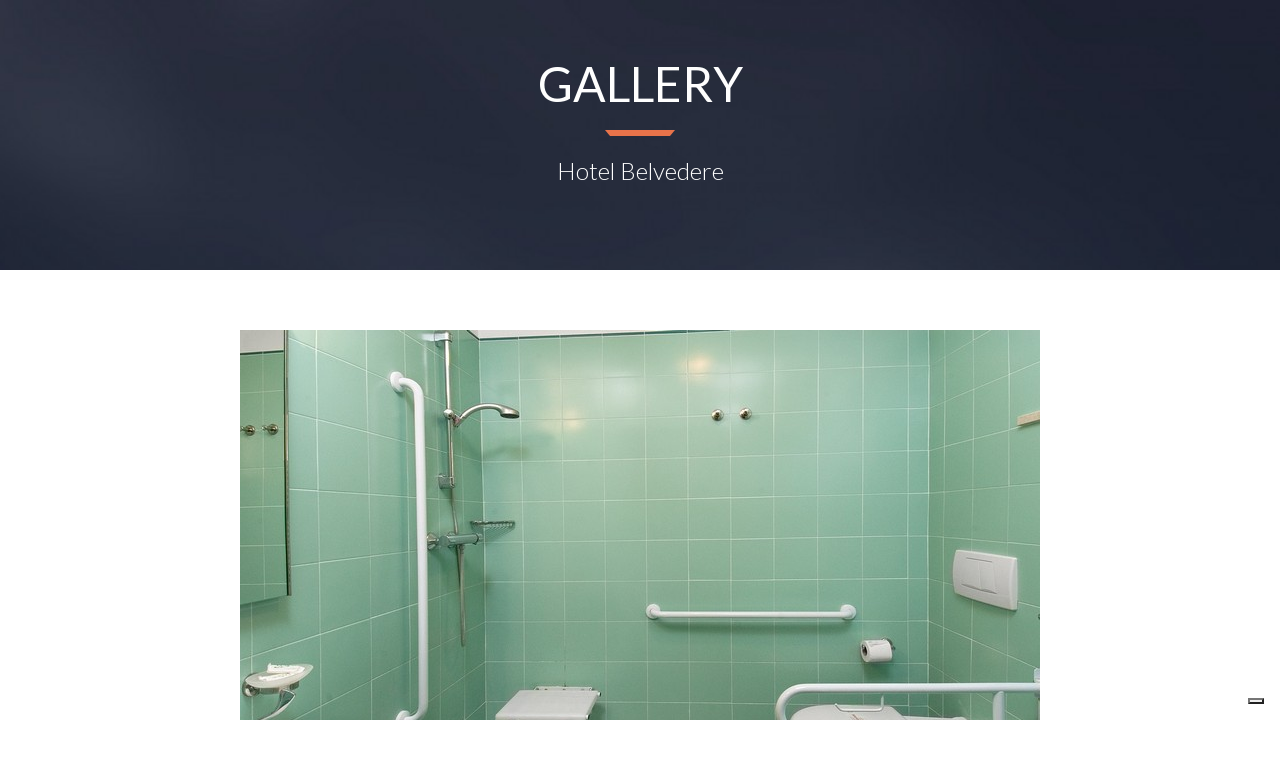

--- FILE ---
content_type: text/html; charset=UTF-8
request_url: https://www.hotelbelvederemisano.com/galleries/servizi-2/?lang=fr
body_size: 8393
content:

<!DOCTYPE html>
<html lang="fr-FR" prefix="og: http://ogp.me/ns#">
<head>
<meta charset="UTF-8" />
<meta name="viewport" content="width=device-width, initial-scale=1, maximum-scale=1" />
<title>Salle de bain - Hotel Belvedere</title>

<link rel="stylesheet" href="https://www.hotelbelvederemisano.com/wp-content/plugins/sitepress-multilingual-cms/res/css/language-selector.css?v=3.2" type="text/css" media="all" />
<link rel="icon" type="image/x-icon" href="https://www.hotelbelvederemisano.com/wp-content/uploads/2015/06/favicon.ico"><link rel="profile" href="https://gmpg.org/xfn/11" />
<link rel="pingback" href="https://www.hotelbelvederemisano.com/xmlrpc.php" />
<!--IUB-COOKIE-SKIP-START--><script type="text/javascript">
var _iub = _iub || [];
_iub.csConfiguration = {"invalidateConsentWithoutLog":true,"consentOnContinuedBrowsing":false,"whitelabel":false,"lang":"fr","floatingPreferencesButtonDisplay":"bottom-right","siteId":1217220,"cookiePolicyId":11057547, "banner":{ "acceptButtonDisplay":true,"customizeButtonDisplay":true,"explicitWithdrawal":true,"position":"float-top-center","rejectButtonDisplay":true }};
</script>
<script type="text/javascript" src="//cdn.iubenda.com/cs/iubenda_cs.js" charset="UTF-8" async></script>

			<script>
				var iCallback = function() {};
				var _iub = _iub || {};

				if ( typeof _iub.csConfiguration != 'undefined' ) {
					if ( 'callback' in _iub.csConfiguration ) {
						if ( 'onConsentGiven' in _iub.csConfiguration.callback )
							iCallback = _iub.csConfiguration.callback.onConsentGiven;

						_iub.csConfiguration.callback.onConsentGiven = function() {
							iCallback();

							/* separator */
							jQuery('noscript._no_script_iub').each(function (a, b) { var el = jQuery(b); el.after(el.html()); });
						}
					}
				}
			</script><!--IUB-COOKIE-SKIP-END--><title>Salle de bain - Hotel Belvedere</title>

<link rel="stylesheet" href="https://www.hotelbelvederemisano.com/wp-content/plugins/sitepress-multilingual-cms/res/css/language-selector.css?v=3.2" type="text/css" media="all" />

<!-- This site is optimized with the Yoast SEO plugin v7.5.1 - https://yoast.com/wordpress/plugins/seo/ -->
<link rel="canonical" href="https://www.hotelbelvederemisano.com/galleries/servizi-2/?lang=fr" />
<meta property="og:locale" content="fr_FR" />
<meta property="og:type" content="article" />
<meta property="og:title" content="Salle de bain - Hotel Belvedere" />
<meta property="og:url" content="https://www.hotelbelvederemisano.com/galleries/servizi-2/?lang=fr" />
<meta property="og:site_name" content="Hotel Belvedere" />
<!-- / Yoast SEO plugin. -->

<link rel='dns-prefetch' href='//ajax.googleapis.com' />
<link rel='dns-prefetch' href='//platform.twitter.com' />
<link rel='dns-prefetch' href='//s.w.org' />
<link rel="alternate" type="application/rss+xml" title="Hotel Belvedere &raquo; Feed" href="https://www.hotelbelvederemisano.com/feed/?lang=fr" />
<link rel="alternate" type="application/rss+xml" title="Hotel Belvedere &raquo; Comments Feed" href="https://www.hotelbelvederemisano.com/comments/feed/?lang=fr" />
		<script type="text/javascript">
			window._wpemojiSettings = {"baseUrl":"https:\/\/s.w.org\/images\/core\/emoji\/11\/72x72\/","ext":".png","svgUrl":"https:\/\/s.w.org\/images\/core\/emoji\/11\/svg\/","svgExt":".svg","source":{"concatemoji":"https:\/\/www.hotelbelvederemisano.com\/wp-includes\/js\/wp-emoji-release.min.js?ver=4.9.26"}};
			!function(e,a,t){var n,r,o,i=a.createElement("canvas"),p=i.getContext&&i.getContext("2d");function s(e,t){var a=String.fromCharCode;p.clearRect(0,0,i.width,i.height),p.fillText(a.apply(this,e),0,0);e=i.toDataURL();return p.clearRect(0,0,i.width,i.height),p.fillText(a.apply(this,t),0,0),e===i.toDataURL()}function c(e){var t=a.createElement("script");t.src=e,t.defer=t.type="text/javascript",a.getElementsByTagName("head")[0].appendChild(t)}for(o=Array("flag","emoji"),t.supports={everything:!0,everythingExceptFlag:!0},r=0;r<o.length;r++)t.supports[o[r]]=function(e){if(!p||!p.fillText)return!1;switch(p.textBaseline="top",p.font="600 32px Arial",e){case"flag":return s([55356,56826,55356,56819],[55356,56826,8203,55356,56819])?!1:!s([55356,57332,56128,56423,56128,56418,56128,56421,56128,56430,56128,56423,56128,56447],[55356,57332,8203,56128,56423,8203,56128,56418,8203,56128,56421,8203,56128,56430,8203,56128,56423,8203,56128,56447]);case"emoji":return!s([55358,56760,9792,65039],[55358,56760,8203,9792,65039])}return!1}(o[r]),t.supports.everything=t.supports.everything&&t.supports[o[r]],"flag"!==o[r]&&(t.supports.everythingExceptFlag=t.supports.everythingExceptFlag&&t.supports[o[r]]);t.supports.everythingExceptFlag=t.supports.everythingExceptFlag&&!t.supports.flag,t.DOMReady=!1,t.readyCallback=function(){t.DOMReady=!0},t.supports.everything||(n=function(){t.readyCallback()},a.addEventListener?(a.addEventListener("DOMContentLoaded",n,!1),e.addEventListener("load",n,!1)):(e.attachEvent("onload",n),a.attachEvent("onreadystatechange",function(){"complete"===a.readyState&&t.readyCallback()})),(n=t.source||{}).concatemoji?c(n.concatemoji):n.wpemoji&&n.twemoji&&(c(n.twemoji),c(n.wpemoji)))}(window,document,window._wpemojiSettings);
		</script>
		<style type="text/css">
img.wp-smiley,
img.emoji {
	display: inline !important;
	border: none !important;
	box-shadow: none !important;
	height: 1em !important;
	width: 1em !important;
	margin: 0 .07em !important;
	vertical-align: -0.1em !important;
	background: none !important;
	padding: 0 !important;
}
</style>
<link rel='stylesheet' id='validate-engine-css-css'  href='https://www.hotelbelvederemisano.com/wp-content/plugins/wysija-newsletters/css/validationEngine.jquery.css?ver=2.8.2' type='text/css' media='all' />
<link rel='stylesheet' id='language-selector-css'  href='https://www.hotelbelvederemisano.com/wp-content/plugins/sitepress-multilingual-cms/res/css/language-selector-click.css?ver=4.9.26' type='text/css' media='all' />
<link rel='stylesheet' id='ditty-news-ticker-font-css'  href='https://www.hotelbelvederemisano.com/wp-content/plugins/ditty-news-ticker/legacy/static/libs/fontastic/styles.css?ver=2.2.1' type='text/css' media='all' />
<link rel='stylesheet' id='ditty-news-ticker-css'  href='https://www.hotelbelvederemisano.com/wp-content/plugins/ditty-news-ticker/legacy/static/css/style.css?ver=1552989340' type='text/css' media='all' />
<link rel='stylesheet' id='fc_common_style-css'  href='https://www.hotelbelvederemisano.com/wp-content/plugins/formcraft/css/common.css?ver=2.6' type='text/css' media='all' />
<link rel='stylesheet' id='main_style_fc-css'  href='https://www.hotelbelvederemisano.com/wp-content/plugins/formcraft/css/editor_form.css?ver=2.6' type='text/css' media='all' />
<link rel='stylesheet' id='fc-fontello-css'  href='https://www.hotelbelvederemisano.com/wp-content/plugins/formcraft/css/fontello/css/formcraft.css?ver=2.6' type='text/css' media='all' />
<link rel='stylesheet' id='mtphr-galleries-font-css'  href='https://www.hotelbelvederemisano.com/wp-content/plugins/mtphr-galleries/assets/fontastic/styles.css?ver=1527264141' type='text/css' media='all' />
<link rel='stylesheet' id='mtphr-galleries-css'  href='https://www.hotelbelvederemisano.com/wp-content/plugins/mtphr-galleries/assets/css/style.css?ver=1527264141' type='text/css' media='all' />
<link rel='stylesheet' id='mediaelement-css'  href='https://www.hotelbelvederemisano.com/wp-includes/js/mediaelement/mediaelementplayer-legacy.min.css?ver=4.2.6-78496d1' type='text/css' media='all' />
<link rel='stylesheet' id='wp-mediaelement-css'  href='https://www.hotelbelvederemisano.com/wp-includes/js/mediaelement/wp-mediaelement.min.css?ver=4.9.26' type='text/css' media='all' />
<link rel='stylesheet' id='mtphr-icons-font-css'  href='https://www.hotelbelvederemisano.com/wp-content/plugins/mtphr-icons/fontastic/styles.css?ver=1' type='text/css' media='all' />
<link rel='stylesheet' id='mtphr-members-css'  href='https://www.hotelbelvederemisano.com/wp-content/plugins/mtphr-members/assets/css/style.css?ver=1.1.9' type='text/css' media='all' />
<link rel='stylesheet' id='mtphr-tabs-css'  href='https://www.hotelbelvederemisano.com/wp-content/plugins/mtphr-shortcodes/assets/mtphr-tabs/mtphr-tabs.css?ver=1527264155' type='text/css' media='all' />
<link rel='stylesheet' id='mtphr-shortcodes-font-css'  href='https://www.hotelbelvederemisano.com/wp-content/plugins/mtphr-shortcodes/assets/fontastic/styles.css?ver=1527264155' type='text/css' media='all' />
<link rel='stylesheet' id='mtphr-shortcodes-fontawesome-css'  href='https://www.hotelbelvederemisano.com/wp-content/plugins/mtphr-shortcodes/assets/font-awesome/css/font-awesome.min.css?ver=4.7.0' type='text/css' media='all' />
<link rel='stylesheet' id='mtphr-shortcodes-css'  href='https://www.hotelbelvederemisano.com/wp-content/plugins/mtphr-shortcodes/assets/css/style.css?ver=1527264155' type='text/css' media='all' />
<link rel='stylesheet' id='mtphr-widgets-font-css'  href='https://www.hotelbelvederemisano.com/wp-content/plugins/mtphr-widgets/assets/fontastic/styles.css?ver=1527264168' type='text/css' media='all' />
<link rel='stylesheet' id='mtphr-widgets-css'  href='https://www.hotelbelvederemisano.com/wp-content/plugins/mtphr-widgets/assets/css/style.css?ver=1527264168' type='text/css' media='all' />
<link rel='stylesheet' id='bootstrap-css'  href='https://www.hotelbelvederemisano.com/wp-content/themes/digitalscience-apex/assets/bootstrap/css/bootstrap.min.css?ver=1.1.38' type='text/css' media='all' />
<link rel='stylesheet' id='apex-font-css'  href='https://www.hotelbelvederemisano.com/wp-content/themes/digitalscience-apex/assets/fontastic/styles.css?ver=1.1.38' type='text/css' media='all' />
<link rel='stylesheet' id='animate-css'  href='https://www.hotelbelvederemisano.com/wp-content/themes/digitalscience-apex/assets/css/animate.min.css?ver=1.1.38' type='text/css' media='all' />
<link rel='stylesheet' id='apex-css'  href='https://www.hotelbelvederemisano.com/wp-content/themes/digitalscience-apex/assets/css/style.css?ver=1527264034' type='text/css' media='all' />
<link rel='stylesheet' id='apex-color-css'  href='https://www.hotelbelvederemisano.com/wp-content/themes/digitalscience-apex/assets/css/colors/e9744b.css?ver=1.1.38' type='text/css' media='all' />
<link rel='stylesheet' id='ditty-image-ticker-css'  href='https://www.hotelbelvederemisano.com/wp-content/plugins/ditty-image-ticker/assets/css/style.css?ver=2.1.0' type='text/css' media='all' />
<link rel='stylesheet' id='ditty-posts-ticker-css'  href='https://www.hotelbelvederemisano.com/wp-content/plugins/ditty-posts-ticker/assets/css/style.css?ver=2.1.0' type='text/css' media='all' />
<link rel='stylesheet' id='ditty-twitter-ticker-css'  href='https://www.hotelbelvederemisano.com/wp-content/plugins/ditty-twitter-ticker/assets/css/style.css?ver=2.1.0' type='text/css' media='all' />
<script>if (document.location.protocol != "https:") {document.location = document.URL.replace(/^http:/i, "https:");}</script><script type='text/javascript' src='https://www.hotelbelvederemisano.com/wp-includes/js/jquery/jquery.js?ver=1.12.4'></script>
<script type='text/javascript' src='https://www.hotelbelvederemisano.com/wp-includes/js/jquery/jquery-migrate.min.js?ver=1.4.1'></script>
<script type='text/javascript'>
var mejsL10n = {"language":"fr","strings":{"mejs.install-flash":"You are using a browser that does not have Flash player enabled or installed. Please turn on your Flash player plugin or download the latest version from https:\/\/get.adobe.com\/flashplayer\/","mejs.fullscreen-off":"Turn off Fullscreen","mejs.fullscreen-on":"Go Fullscreen","mejs.download-video":"Download Video","mejs.fullscreen":"Fullscreen","mejs.time-jump-forward":["Jump forward 1 second","Jump forward %1 seconds"],"mejs.loop":"Toggle Loop","mejs.play":"Play","mejs.pause":"Pause","mejs.close":"Close","mejs.time-slider":"Time Slider","mejs.time-help-text":"Use Left\/Right Arrow keys to advance one second, Up\/Down arrows to advance ten seconds.","mejs.time-skip-back":["Skip back 1 second","Skip back %1 seconds"],"mejs.captions-subtitles":"Captions\/Subtitles","mejs.captions-chapters":"Chapters","mejs.none":"None","mejs.mute-toggle":"Mute Toggle","mejs.volume-help-text":"Use Up\/Down Arrow keys to increase or decrease volume.","mejs.unmute":"Unmute","mejs.mute":"Mute","mejs.volume-slider":"Volume Slider","mejs.video-player":"Video Player","mejs.audio-player":"Audio Player","mejs.ad-skip":"Skip ad","mejs.ad-skip-info":["Skip in 1 second","Skip in %1 seconds"],"mejs.source-chooser":"Source Chooser","mejs.stop":"Stop","mejs.speed-rate":"Speed Rate","mejs.live-broadcast":"Live Broadcast","mejs.afrikaans":"Afrikaans","mejs.albanian":"Albanian","mejs.arabic":"Arabic","mejs.belarusian":"Belarusian","mejs.bulgarian":"Bulgarian","mejs.catalan":"Catalan","mejs.chinese":"Chinese","mejs.chinese-simplified":"Chinese (Simplified)","mejs.chinese-traditional":"Chinese (Traditional)","mejs.croatian":"Croatian","mejs.czech":"Czech","mejs.danish":"Danish","mejs.dutch":"Dutch","mejs.english":"English","mejs.estonian":"Estonian","mejs.filipino":"Filipino","mejs.finnish":"Finnish","mejs.french":"French","mejs.galician":"Galician","mejs.german":"German","mejs.greek":"Greek","mejs.haitian-creole":"Haitian Creole","mejs.hebrew":"Hebrew","mejs.hindi":"Hindi","mejs.hungarian":"Hungarian","mejs.icelandic":"Icelandic","mejs.indonesian":"Indonesian","mejs.irish":"Irish","mejs.italian":"Italian","mejs.japanese":"Japanese","mejs.korean":"Korean","mejs.latvian":"Latvian","mejs.lithuanian":"Lithuanian","mejs.macedonian":"Macedonian","mejs.malay":"Malay","mejs.maltese":"Maltese","mejs.norwegian":"Norwegian","mejs.persian":"Persian","mejs.polish":"Polish","mejs.portuguese":"Portuguese","mejs.romanian":"Romanian","mejs.russian":"Russian","mejs.serbian":"Serbian","mejs.slovak":"Slovak","mejs.slovenian":"Slovenian","mejs.spanish":"Spanish","mejs.swahili":"Swahili","mejs.swedish":"Swedish","mejs.tagalog":"Tagalog","mejs.thai":"Thai","mejs.turkish":"Turkish","mejs.ukrainian":"Ukrainian","mejs.vietnamese":"Vietnamese","mejs.welsh":"Welsh","mejs.yiddish":"Yiddish"}};
</script>
<script type='text/javascript' src='https://www.hotelbelvederemisano.com/wp-includes/js/mediaelement/mediaelement-and-player.min.js?ver=4.2.6-78496d1'></script>
<script type='text/javascript' src='https://www.hotelbelvederemisano.com/wp-includes/js/mediaelement/mediaelement-migrate.min.js?ver=4.9.26'></script>
<script type='text/javascript'>
/* <![CDATA[ */
var _wpmejsSettings = {"pluginPath":"\/wp-includes\/js\/mediaelement\/","classPrefix":"mejs-","stretching":"responsive"};
/* ]]> */
</script>
<script type='text/javascript' src='https://www.hotelbelvederemisano.com/wp-content/themes/digitalscience-apex/assets/js/modernizr-2.6.2.min.js?ver=1.1.38'></script>
<script type='text/javascript' src='//ajax.googleapis.com/ajax/libs/webfont/1/webfont.js?ver=1.1.38'></script>
<link rel='https://api.w.org/' href='https://www.hotelbelvederemisano.com/wp-json?lang=fr/' />
<link rel="EditURI" type="application/rsd+xml" title="RSD" href="https://www.hotelbelvederemisano.com/xmlrpc.php?rsd" />
<link rel="wlwmanifest" type="application/wlwmanifest+xml" href="https://www.hotelbelvederemisano.com/wp-includes/wlwmanifest.xml" /> 
<meta name="generator" content="WordPress 4.9.26" />
<link rel='shortlink' href='https://www.hotelbelvederemisano.com/?p=2085&#038;lang=fr' />
<link rel="alternate" type="application/json+oembed" href="https://www.hotelbelvederemisano.com/wp-json?lang=fr%2Foembed%2F1.0%2Fembed&#038;url=https%3A%2F%2Fwww.hotelbelvederemisano.com%2Fgalleries%2Fservizi-2%2F%3Flang%3Dfr" />
<link rel="alternate" type="text/xml+oembed" href="https://www.hotelbelvederemisano.com/wp-json?lang=fr%2Foembed%2F1.0%2Fembed&#038;url=https%3A%2F%2Fwww.hotelbelvederemisano.com%2Fgalleries%2Fservizi-2%2F%3Flang%3Dfr&#038;format=xml" />
	<script type="text/javascript">
	var ajaxurl = 'https://www.hotelbelvederemisano.com/wp-admin/admin-ajax.php';
	</script>
	<meta name="generator" content="WPML ver:3.2 stt:1,4,3,27;" />
<link rel="alternate" hreflang="it-IT" href="https://www.hotelbelvederemisano.com/galleries/servizi-2" />
<link rel="alternate" hreflang="en-US" href="https://www.hotelbelvederemisano.com/galleries/servizi-2/?lang=en" />
<link rel="alternate" hreflang="de-DE" href="https://www.hotelbelvederemisano.com/galleries/servizi-2/?lang=de" />
<link rel="alternate" hreflang="fr-FR" href="https://www.hotelbelvederemisano.com/galleries/servizi-2/?lang=fr" />
<style id="apex-section-styles">#apex-mtphr_gallery-2085-header{background-image:url(https://www.hotelbelvederemisano.com/wp-content/uploads/2014/08/placeholder_background_parallax-1400x630.jpg);}</style><style id="apex-custom-styles">.apex-format-post .entry-meta, .mtphr-post-post-slider-block .entry-meta, .mtphr-post-post-block .entry-meta, .entry-post-data td.entry-icon, .av-social-share, .mtphr-post-post-slider-block .entry-featured-data, .entry-meta > span, .entry-meta > span:last-child { display: none; } /*widget tripadvisor*/ #CDSWIDSSP { width: 370px !important; }/*end*/ ul { margin: 0 0 1em 0; padding: 0 0 0 1em; list-style: none; } .custli { padding-left: 1.2em; } .custli:before { content: '\e03d'; font-family: metaphor-shortcodes; display: inline-block; width: 1.2em; margin-left: -1.2em; }</style>	<script type="text/javascript">
		var ajaxurl = 'https://www.hotelbelvederemisano.com/wp-admin/admin-ajax.php';
	</script>
			<style type="text/css" id="wp-custom-css">
			.entry-icon-date 
{
	display: none;
}
.entry-icon-icon
{
	display: none;
}		</style>
	</head>

<body data-rsssl=1 class="mtphr_gallery-template-default single single-mtphr_gallery postid-2085 apex-autohide-nav">

	
<div id="apex-mtphr_gallery-2085-header" class="apex-header apex-section apex-style-dark" data-mtphr-parallax-speed="6">
    	
	<!-- Background pattern overlay -->
  <div class="apex-section-overlay"></div>

  <div class="apex-section-inner">
    <div class="container">

    	<div class="section-header wow fadeIn" data-wow-delay=".25"><h1 class="section-title">Gallery</h1><div class="section-header-sep"><span></span></div><h2 class="section-tagline">Hotel Belvedere</h2></div>      
      
    </div><!-- .container -->
  </div><!-- .apex-section-inner -->
</div><!-- .apex-section -->	
	
	<header id="site-navigation" class="apex-style-dark">
    <div id="site-navigation-contents">
      <div class="container">
	
				<a id="logo" href="https://www.hotelbelvederemisano.com?lang=fr" class="clearfix"><img src="https://www.hotelbelvederemisano.com/wp-content/uploads/2015/05/logo.png" width="352" height="153" alt="Hotel Belvedere" /></a>				
				<a id="mobile-menu-toggle" href="#"><i class="apex-icon-mobile-menu"></i></a>
	
				<nav class="apex-primary-menu-container"><ul id="menu-main-menu-francese" class="apex-primary-menu clearfix"><li id="menu-item-1097" class="menu-item menu-item-type-post_type menu-item-object-page menu-item-home menu-item-1097"><a href="https://www.hotelbelvederemisano.com/?lang=fr"><i class="apex-icon-link-1"></i>Home</a></li>
<li id="menu-item-1105" class="menu-item menu-item-type-post_type menu-item-object-page menu-item-1105"><a href="https://www.hotelbelvederemisano.com/about?lang=fr"><i class="apex-icon-gear-1"></i>Hotel&#038;Chambres</a></li>
<li id="menu-item-1881" class="menu-item menu-item-type-post_type menu-item-object-page menu-item-1881"><a href="https://www.hotelbelvederemisano.com/cucina?lang=fr"><i class="apex-icon-link-1"></i>Notre Cuisine</a></li>
<li id="menu-item-922" class="menu-item menu-item-type-post_type menu-item-object-page menu-item-922"><a href="https://www.hotelbelvederemisano.com/?lang=fr#apex-page-866"><i class="apex-icon-members"></i>Offres</a></li>
<li id="menu-item-925" class="menu-item menu-item-type-post_type menu-item-object-page menu-item-925"><a href="https://www.hotelbelvederemisano.com/?lang=fr#apex-page-878"><i class="apex-icon-polaroid-1"></i>Photogallery</a></li>
<li id="menu-item-1883" class="menu-item menu-item-type-taxonomy menu-item-object-category menu-item-1883"><a href="https://www.hotelbelvederemisano.com/category/evenements/?lang=fr"><i class="apex-icon-gear-1"></i>Événements</a></li>
<li id="menu-item-926" class="menu-item menu-item-type-post_type menu-item-object-page menu-item-926"><a href="https://www.hotelbelvederemisano.com/?lang=fr#apex-page-884"><i class="apex-icon-plane-2"></i>Contacts</a></li>
<li class="menu-item menu-item-language menu-item-language-current"><a href="#" onclick="return false"><img class="iclflag" src="https://www.hotelbelvederemisano.com/wp-content/plugins/sitepress-multilingual-cms/res/flags/fr.png" width="18" height="12" alt="fr" title="Français" />Français</a><ul class="sub-menu submenu-languages"><li class="menu-item menu-item-language"><a href="https://www.hotelbelvederemisano.com/galleries/servizi-2"><img class="iclflag" src="https://www.hotelbelvederemisano.com/wp-content/plugins/sitepress-multilingual-cms/res/flags/it.png" width="18" height="12" alt="it" title="Italiano" />Italiano</a></li><li class="menu-item menu-item-language"><a href="https://www.hotelbelvederemisano.com/galleries/servizi-2/?lang=en"><img class="iclflag" src="https://www.hotelbelvederemisano.com/wp-content/plugins/sitepress-multilingual-cms/res/flags/en.png" width="18" height="12" alt="en" title="English" />English</a></li><li class="menu-item menu-item-language"><a href="https://www.hotelbelvederemisano.com/galleries/servizi-2/?lang=de"><img class="iclflag" src="https://www.hotelbelvederemisano.com/wp-content/plugins/sitepress-multilingual-cms/res/flags/de.png" width="18" height="12" alt="de" title="Deutsch" />Deutsch</a></li></ul></li></ul></nav>	
			</div><!-- .container -->
    </div><!-- #site-navigation-contents -->
  </header><!-- #site-navigation -->
  
  <div id="wrapper">

		<div id="main" role="main">

<section id="apex-mtphr_gallery-2085" class="apex-section apex-section-mtphr_gallery apex-layout-sidebar-right apex-width-normal apex-style-light apex-mobile-sidebar-default" >
	
	<div class="apex-section-overlay"></div>
	
	<div class="apex-section-inner">
	
			
		<div class="container">
			
			
<div class="entry-featured"><div id="mtphr-gallery-2085" class="mtphr-gallery "><div class="mtphr-gallery-wrapper"><div class="mtphr-gallery-resource-container"><div id="mtphr-gallery-resource-0" class="mtphr-gallery-resource mtphr-gallery-resource-image" data-dimension-width="800" data-dimension-height="600"><img width="800" height="600" src="https://www.hotelbelvederemisano.com/wp-content/uploads/2015/05/HotelBelvedere2.jpg" class="attachment-apex-featured size-apex-featured" alt=""></div></div></div></div></div>
<div class="wow fadeIn row" data-wow-delay=".25">

<div class="col-sm-8 primary">			
						
				<article>
					<div class="entry-header">
			<h1 class="entry-title">Salle de bain</h1>
		<div class="entry-meta">
					</div>
</div>

<div class="entry-content clearfix">

	
</div><!-- .entry-content -->				</article>
			
						
						
			




</div><!-- .primary -->


<div class="col-sm-4 secondary widget-area" role="complementary">

	
</div></div>		
		</div>

	</div>
	
</section>

				
		</div><!-- #main -->
	
		<footer id="site-footer" class="apex-style-dark" role="contentinfo">
			<div class="container">
				<div class="row">
					<div id="apex-copyright" class="col-sm-6" role="complementary"><div class="wrapper clearfix"><p style="text-align: center">Hotel Belvedere di Anabasys sas di Razzano rossano &amp; c. &#8211; Via Litoranea Sud, 12 &#8211; 47843 Misano Adriatico (RN) Tel/Fax.0541 615536 &#8211; Cell.(+39)338.23.14.916- P.Iva 02085290415 &#8211; Num Rea RN-332205 &#8211; CIR 099005-AL-00019 &#8211; CIN  IT099005A18L88H7PX<br />
<a href="https://www.iubenda.com/privacy-policy/46945738" target="_blank" rel="noopener"> Privacy policy ita</a> &#8211; <a href="https://www.iubenda.com/privacy-policy/37330123" target="_blank" rel="noopener">Privacy Policy en</a> &#8211; <a href="https://www.iubenda.com/privacy-policy/14232185">Privacy Policy de</a> &#8211; <a href="https://www.iubenda.com/privacy-policy/11057547">Privacy Policy fr</a><br />
<a href="https://www.iubenda.com/privacy-policy/46945738/cookie-policy">Cookie Policy ita</a> &#8211; <a href="https://www.iubenda.com/privacy-policy/37330123/cookie-policy">Cookie Policy en</a> &#8211; <a href="https://www.iubenda.com/privacy-policy/14232185/cookie-policy">Cookie Policy de</a> &#8211; <a href="https://www.iubenda.com/privacy-policy/11057547/cookie-policy">Cookie Policy fr</a></p>
</div></div>				</div><!-- .row -->
				
			</div><!-- .container -->
		</footer><!-- #site-footer -->
		
	</div><!-- #wrapper -->
	
	<a id="apex-totop-float" href="#"><i class="apex-icon-arrow-up"></i></a>
	
<script type='text/javascript' src='https://www.hotelbelvederemisano.com/wp-content/plugins/sitepress-multilingual-cms/res/js/language-selector.js?ver=3.2'></script>
<script type='text/javascript' src='https://www.hotelbelvederemisano.com/wp-content/plugins/ditty-news-ticker/legacy/static/js/jquery.touchSwipe.min.js?ver=2.2.1'></script>
<script type='text/javascript' src='https://www.hotelbelvederemisano.com/wp-content/plugins/ditty-news-ticker/legacy/static/js/jquery.easing.js?ver=1.4.1'></script>
<script type='text/javascript' src='https://www.hotelbelvederemisano.com/wp-content/plugins/ditty-news-ticker/legacy/static/js/imagesloaded.pkgd.min.js?ver=4.1.0'></script>
<script type='text/javascript'>
/* <![CDATA[ */
var mtphr_dnt_vars = {"is_rtl":""};
/* ]]> */
</script>
<script type='text/javascript' src='https://www.hotelbelvederemisano.com/wp-content/plugins/ditty-news-ticker/legacy/static/js/ditty-news-ticker.min.js?ver=1552989341'></script>
<script type='text/javascript' src='https://www.hotelbelvederemisano.com/wp-includes/js/mediaelement/wp-mediaelement.min.js?ver=4.9.26'></script>
<script type='text/javascript' src='https://www.hotelbelvederemisano.com/wp-content/plugins/mtphr-galleries/assets/js/mtphr-gallery-slider.js?ver=1527264141'></script>
<script type='text/javascript'>
/* <![CDATA[ */
var mtphr_galleries_vars = {"security":"1992fd539c"};
/* ]]> */
</script>
<script type='text/javascript' src='https://www.hotelbelvederemisano.com/wp-content/plugins/mtphr-galleries/assets/js/script.js?ver=1527264141'></script>
<script type='text/javascript' src='https://www.hotelbelvederemisano.com/wp-content/plugins/mtphr-galleries/assets/js/respond.min.js?ver=1.1.0'></script>
<script type='text/javascript' src='https://www.hotelbelvederemisano.com/wp-content/plugins/mtphr-widgets/assets/js/script.js?ver=1527264168'></script>
<script type='text/javascript' src='https://www.hotelbelvederemisano.com/wp-content/themes/digitalscience-apex/assets/bootstrap/js/bootstrap.min.js?ver=1.1.38'></script>
<script type='text/javascript' src='https://www.hotelbelvederemisano.com/wp-content/themes/digitalscience-apex/assets/js/wow.min.js?ver=1.1.38'></script>
<script type='text/javascript' src='https://www.hotelbelvederemisano.com/wp-content/themes/digitalscience-apex/assets/mtphr-parallax/mtphr-parallax.js?ver=1.1.38'></script>
<script type='text/javascript' src='https://www.hotelbelvederemisano.com/wp-content/themes/digitalscience-apex/assets/js/jquery.fitvids.min.js?ver=1.1.38'></script>
<script type='text/javascript' src='https://www.hotelbelvederemisano.com/wp-content/themes/digitalscience-apex/assets/js/imagesloaded.pkgd.min.js?ver=1.1.38'></script>
<script type='text/javascript' src='https://www.hotelbelvederemisano.com/wp-content/themes/digitalscience-apex/assets/js/isotope.pkgd.min.js?ver=1.1.38'></script>
<script type='text/javascript'>
/* <![CDATA[ */
var apex_vars = {"security":"89f82674a7","home_url":"https:\/\/www.hotelbelvederemisano.com?lang=fr","page_title":"Salle de bain","menu_scroll":"1","hide_nav":"1","is_rtl":""};
/* ]]> */
</script>
<script type='text/javascript' src='https://www.hotelbelvederemisano.com/wp-content/themes/digitalscience-apex/assets/js/script.js?ver=1527264034'></script>
<script type='text/javascript' src='//platform.twitter.com/widgets.js?ver=2.1.0'></script>
<script type='text/javascript' src='https://www.hotelbelvederemisano.com/wp-includes/js/wp-embed.min.js?ver=4.9.26'></script>
<script type='text/javascript'>
/* <![CDATA[ */
var icl_vars = {"current_language":"fr","icl_home":"https:\/\/www.hotelbelvederemisano.com?lang=fr"};
/* ]]> */
</script>
<script type='text/javascript' src='https://www.hotelbelvederemisano.com/wp-content/plugins/sitepress-multilingual-cms/res/js/sitepress.js?ver=4.9.26'></script>
<script>if (document.location.protocol != "https:") {document.location = document.URL.replace(/^http:/i, "https:");}</script><script>if (document.location.protocol != "https:") {document.location = document.URL.replace(/^http:/i, "https:");}</script><script>if (document.location.protocol != "https:") {document.location = document.URL.replace(/^http:/i, "https:");}</script>		<script>
			jQuery( window ).load( function() {
				
							
									jQuery( '#mtphr-gallery-2085' ).mtphr_gallery_slider({
						rotate_type 	: 'fade',
						auto_rotate 	: 0,
						delay 				: 7,
						rotate_pause 	: 0,
						rotate_speed 	: 5,
						rotate_ease 	: 'linear',
						nav_reverse 	: 0					});
				 
						
			});	
		</script>
			<script type="text/javascript">
		
		jQuery( document ).ready( function($) {
			(function() {
		    "use strict";
				var wow = new WOW({
					offset: 150,
					mobile: false
				});
				wow.init();		
				$('html.no-touch *[data-mtphr-parallax-speed]').mtphr_parallax();
				//$('.mtphr-gallery').mtphr_gallery();
				$('article').fitVids();
			}());
		});
		
		jQuery( window ).load( function() {
			(function() {
		    "use strict"; 
			  	
			}());
		});
		
	</script>
	
<script>
$(document).ready(function(){
    // Hide element with data-filter="*"
    $('[data-filter="*"]').hide();
});
</script>
</body>
</html>

--- FILE ---
content_type: text/css
request_url: https://www.hotelbelvederemisano.com/wp-content/plugins/sitepress-multilingual-cms/res/css/language-selector.css?v=3.2
body_size: 2111
content:
/* line 1, ../scss/language-selector.scss */
#lang_sel {
  height: 32px;
  position: relative;
  font-family: verdana, arial, sans-serif;
  display: inline-block;
}

/* hack to correct IE5.5 faulty box model */
/* line 10, ../scss/language-selector.scss */
* html #lang_sel {
  width: 12em;
}

/* remove all the bullets, borders and padding from the default list styling */
/* line 17, ../scss/language-selector.scss */
#lang_sel ul {
  padding: 0 !important;
  margin: 0 !important;
  list-style-type: none !important;
}
/* line 22, ../scss/language-selector.scss */
#lang_sel li {
  padding: 0 !important;
  margin: 0 !important;
  list-style-type: none !important;
}
/* line 26, ../scss/language-selector.scss */
#lang_sel li:before {
  content: '' !important;
}
/* line 30, ../scss/language-selector.scss */
#lang_sel ul ul {
  width: 149px;
}
/* line 33, ../scss/language-selector.scss */
#lang_sel li {
  float: left;
  width: 149px;
  position: relative;
}
/* line 38, ../scss/language-selector.scss */
#lang_sel a {
  display: block;
  font-size: 11px;
  text-decoration: none !important;
  color: #444444;
  border: 1px solid #cdcdcd;
  background: #fff;
  padding-left: 10px;
  line-height: 24px;
}
/* line 47, ../scss/language-selector.scss */
#lang_sel a:visited {
  display: block;
  font-size: 11px;
  text-decoration: none !important;
  color: #444444;
  border: 1px solid #cdcdcd;
  background: #fff;
  padding-left: 10px;
  line-height: 24px;
}

/* float the list to make it horizontal and a relative positon so that you can control the dropdown menu positon */
/* style the links for the top level */
/* a hack so that IE5.5 faulty box model is corrected */
/* line 66, ../scss/language-selector.scss */
* html #lang_sel a {
  width: 149px;
}
/* line 68, ../scss/language-selector.scss */
* html #lang_sel a:visited {
  width: 149px;
}

/* hide the sub levels and give them a positon absolute so that they take up no room */
/* line 75, ../scss/language-selector.scss */
#lang_sel ul ul {
  visibility: hidden;
  position: absolute;
  height: 0;
  top: 25px;
  left: 0;
  width: 149px;
  border-top: 1px solid #cdcdcd;
}

/* another hack for IE5.5 */
/* line 87, ../scss/language-selector.scss */
* html #lang_sel ul ul {
  top: 18px;
}

/* style the table so that it takes no ppart in the layout - required for IE to work */
/* line 94, ../scss/language-selector.scss */
#lang_sel table {
  position: absolute;
  top: 0;
  left: 0;
  border-collapse: collapse;
}
/* line 100, ../scss/language-selector.scss */
#lang_sel ul ul a {
  background: #ffffff;
  color: #444444;
  height: auto;
  line-height: 1em;
  padding: 5px 10px;
  border-width: 0 1px 1px 1px;
}
/* line 107, ../scss/language-selector.scss */
#lang_sel ul ul a:visited {
  background: #ffffff;
  color: #444444;
  height: auto;
  line-height: 1em;
  padding: 5px 10px;
  border-width: 0 1px 1px 1px;
}

/* style the second level links */
/* yet another hack for IE5.5 */
/* line 122, ../scss/language-selector.scss */
* html #lang_sel ul ul a {
  width: 150px;
}
/* line 124, ../scss/language-selector.scss */
* html #lang_sel ul ul a:visited {
  width: 150px;
}

/* style the top level hover */
/* line 132, ../scss/language-selector.scss */
#lang_sel a:hover, #lang_sel ul ul a:hover, #lang_sel :hover > a, #lang_sel ul ul :hover > a {
  color: #000;
  background: #eee;
}
/* line 136, ../scss/language-selector.scss */
#lang_sel a.lang_sel_sel {
  background: url(../img/nav-arrow-down.png) #fff right no-repeat;
  color: #444;
}
/* line 139, ../scss/language-selector.scss */
#lang_sel a.lang_sel_sel:hover {
  text-decoration: none;
  color: #000;
}
/* line 145, ../scss/language-selector.scss */
#lang_sel ul li:hover ul, #lang_sel ul a:hover ul {
  visibility: visible;
}
/* line 149, ../scss/language-selector.scss */
#lang_sel img.iclflag {
  width: 18px;
  height: 12px;
  position: relative;
  top: 1px;
}

/* make the second level visible when hover on first level list OR link */
/* line 159, ../scss/language-selector.scss */
#lang_sel_footer {
  margin: 0;
  padding: 7px;
  text-align: center;
  font: 11px Verdana, sans-serif;
  min-height: 15px;
  clear: both;
  background-color: #fff;
  border: 1px solid #cdcdcd;
}
/* line 168, ../scss/language-selector.scss */
#lang_sel_footer ul {
  list-style: none;
  margin: 0;
  padding: 0;
}
/* line 172, ../scss/language-selector.scss */
#lang_sel_footer ul li {
  display: inline;
  margin: 0 1px 0 0;
  padding: 0;
  white-space: nowrap;
  line-height: 25px;
}
/* line 173, ../scss/language-selector.scss */
#lang_sel_footer ul li img {
  position: relative;
  top: 1px;
  width: 18px;
  height: 12px;
}
/* line 184, ../scss/language-selector.scss */
#lang_sel_footer ul li a {
  text-decoration: none;
  padding: 5px 10px;
}
/* line 187, ../scss/language-selector.scss */
#lang_sel_footer ul li a:visited {
  text-decoration: none;
  padding: 5px 10px;
}

/* line 197, ../scss/language-selector.scss */
#wpml_credit_footer {
  width: 100%;
  margin: 10px 0;
  padding: 0;
  text-align: center;
  font-size: 11px;
}

/* line 205, ../scss/language-selector.scss */
#lang_sel_list {
  height: 32px;
  position: relative;
  z-index: 99;
  font-family: verdana, arial, sans-serif;
}
/* line 210, ../scss/language-selector.scss */
#lang_sel_list.lang_sel_list_vertical {
  width: 149px;
}

/* hack to correct IE5.5 faulty box model */
/* line 217, ../scss/language-selector.scss */
* html #lang_sel_list {
  width: 12em;
}

/* remove all the bullets, borders and padding from the default list styling */
/* line 224, ../scss/language-selector.scss */
#lang_sel_list ul {
  padding: 0 !important;
  margin: 0 !important;
  list-style-type: none !important;
}
/* line 229, ../scss/language-selector.scss */
#lang_sel_list li {
  padding: 0 !important;
  margin: 0 !important;
  list-style-type: none !important;
}
/* line 233, ../scss/language-selector.scss */
#lang_sel_list li:before {
  content: '' !important;
}
/* line 237, ../scss/language-selector.scss */
#lang_sel_list ul.lang_sel_list_vertical {
  width: 149px;
}
/* line 240, ../scss/language-selector.scss */
#lang_sel_list li {
  float: left;
  position: relative;
}
/* line 244, ../scss/language-selector.scss */
#lang_sel_list.lang_sel_list_vertical li {
  width: 149px;
}
/* line 247, ../scss/language-selector.scss */
#lang_sel_list a {
  display: block;
  font-size: 11px;
  text-decoration: none !important;
  color: #444444;
  background: #fff;
  line-height: 18px;
  padding-left: 5px;
}
/* line 255, ../scss/language-selector.scss */
#lang_sel_list a:visited {
  display: block;
  font-size: 11px;
  text-decoration: none !important;
  color: #444444;
  background: #fff;
  line-height: 18px;
  padding-left: 5px;
}
/* line 265, ../scss/language-selector.scss */
#lang_sel_list.lang_sel_list_vertical a {
  border: 1px solid #cdcdcd;
  border-top-width: 0;
  padding-left: 10px;
}
/* line 269, ../scss/language-selector.scss */
#lang_sel_list.lang_sel_list_vertical a:visited {
  border: 1px solid #cdcdcd;
  border-top-width: 0;
  padding-left: 10px;
}

/* float the list to make it horizontal and a relative positon so that you can control the dropdown menu positon */
/* style the links for the top level */
/* a hack so that IE5.5 faulty box model is corrected */
/* line 283, ../scss/language-selector.scss */
* html #lang_sel_list a {
  width: 149px;
}
/* line 285, ../scss/language-selector.scss */
* html #lang_sel_list a:visited {
  width: 149px;
}

/* hide the sub levels and give them a positon absolute so that they take up no room */
/* line 292, ../scss/language-selector.scss */
#lang_sel_list.lang_sel_list_vertical ul {
  /*visibility:hidden;position:absolute;*/
  height: 0;
  top: 19px;
  left: 0;
  border-top: 1px solid #cdcdcd;
}

/* another hack for IE5.5 */
/* line 302, ../scss/language-selector.scss */
* html #lang_sel_list ul {
  top: 18px;
}

/* style the table so that it takes no ppart in the layout - required for IE to work */
/* line 309, ../scss/language-selector.scss */
#lang_sel_list table {
  position: absolute;
  top: 0;
  left: 0;
  border-collapse: collapse;
}
/* line 315, ../scss/language-selector.scss */
#lang_sel_list ul a {
  background: #ffffff;
  color: #444444;
  height: auto;
  line-height: 1em;
}

/* style the second level links */
/* line 325, ../scss/language-selector.scss */
#lang_sel_list_list ul a:visited {
  background: #ffffff;
  color: #444444;
  height: auto;
  line-height: 1em;
}

/* line 332, ../scss/language-selector.scss */
#lang_sel_list.lang_sel_list_vertical ul a, #lang_sel_list_list ul a:visited {
  padding: 3px 10px;
}

/* yet another hack for IE5.5 */
/* line 338, ../scss/language-selector.scss */
* html #lang_sel_list ul a {
  width: 150px;
}
/* line 340, ../scss/language-selector.scss */
* html #lang_sel_list ul a:visited {
  width: 150px;
}

/* line 346, ../scss/language-selector.scss */
#lang_sel_list a.lang_sel_sel {
  background-image: none;
  color: #444;
}
/* line 349, ../scss/language-selector.scss */
#lang_sel_list a.lang_sel_sel:hover {
  text-decoration: none;
  color: #000;
}
/* line 355, ../scss/language-selector.scss */
#lang_sel_list ul li:hover ul, #lang_sel_list ul a:hover ul {
  visibility: visible;
}
/* line 359, ../scss/language-selector.scss */
#lang_sel_list img.iclflag {
  width: 18px;
  height: 12px;
  position: relative;
  top: 1px;
}

/* make the second level visible when hover on first level list OR link */
/* line 369, ../scss/language-selector.scss */
#lang_sel.icl_rtl {
  text-align: right;
  direction: rtl;
}
/* line 372, ../scss/language-selector.scss */
#lang_sel.icl_rtl .lang_sel_sel {
  padding-right: 14px;
}

/* reset menu img definitions */
/* line 379, ../scss/language-selector.scss */
.menu-item-language img.iclflag {
  height: 12px !important;
  width: 18px !important;
  margin-bottom: 0 !important;
  margin-right: 4px;
}

/*# sourceMappingURL=language-selector.css.map */


--- FILE ---
content_type: text/css
request_url: https://www.hotelbelvederemisano.com/wp-content/plugins/sitepress-multilingual-cms/res/css/language-selector-click.css?ver=4.9.26
body_size: 1232
content:
/* line 1, ../scss/language-selector-click.scss */
#lang_sel_click {
  height: 32px;
  position: relative;
  z-index: 99;
  font-family: verdana, arial, sans-serif;
}

/* hack to correct IE5.5 faulty box model */
/* line 10, ../scss/language-selector-click.scss */
* html #lang_sel_click {
  width: 12em;
}

/* remove all the bullets, borders and padding from the default list styling */
/* line 16, ../scss/language-selector-click.scss */
#lang_sel_click ul, #lang_sel li {
  padding: 0 !important;
  margin: 0 !important;
  list-style-type: none !important;
}

/* line 23, ../scss/language-selector-click.scss */
#lang_sel_click li:before {
  content: '' !important;
}
/* line 26, ../scss/language-selector-click.scss */
#lang_sel_click ul ul {
  width: 149px;
}
/* line 29, ../scss/language-selector-click.scss */
#lang_sel_click li {
  float: left;
  width: 149px;
  position: relative;
}
/* line 34, ../scss/language-selector-click.scss */
#lang_sel_click a {
  display: block;
  font-size: 11px;
  text-decoration: none !important;
  color: #444444;
  border: 1px solid #cdcdcd;
  background: #fff;
  padding-left: 10px;
  line-height: 24px;
}
/* line 43, ../scss/language-selector-click.scss */
#lang_sel_click a:visited {
  display: block;
  font-size: 11px;
  text-decoration: none !important;
  color: #444444;
  border: 1px solid #cdcdcd;
  background: #fff;
  padding-left: 10px;
  line-height: 24px;
}

/* float the list to make it horizontal and a relative positon so that you can control the dropdown menu positon */
/* style the links for the top level */
/* a hack so that IE5.5 faulty box model is corrected */
/* line 62, ../scss/language-selector-click.scss */
* html #lang_sel_click a {
  width: 149px;
}
/* line 64, ../scss/language-selector-click.scss */
* html #lang_sel_click a:visited {
  width: 149px;
}

/* hide the sub levels and give them a positon absolute so that they take up no room */
/* line 71, ../scss/language-selector-click.scss */
#lang_sel_click ul ul {
  visibility: hidden;
  position: absolute;
  height: 0;
  top: 25px;
  left: 0;
  width: 149px;
  border-top: 1px solid #cdcdcd;
}

/* another hack for IE5.5 */
/* line 83, ../scss/language-selector-click.scss */
* html #lang_sel_click ul ul {
  top: 18px;
}

/* style the table so that it takes no ppart in the layout - required for IE to work */
/* line 90, ../scss/language-selector-click.scss */
#lang_sel_click table {
  position: absolute;
  top: 0;
  left: 0;
  border-collapse: collapse;
}
/* line 96, ../scss/language-selector-click.scss */
#lang_sel_click ul ul a {
  background: #ffffff;
  color: #444444;
  height: auto;
  line-height: 1em;
  padding: 5px 10px;
  border-width: 0 1px 1px 1px;
}
/* line 103, ../scss/language-selector-click.scss */
#lang_sel_click ul ul a:visited {
  background: #ffffff;
  color: #444444;
  height: auto;
  line-height: 1em;
  padding: 5px 10px;
  border-width: 0 1px 1px 1px;
}

/* style the second level links */
/* yet another hack for IE5.5 */
/* line 118, ../scss/language-selector-click.scss */
* html #lang_sel_click ul ul a {
  width: 150px;
}
/* line 120, ../scss/language-selector-click.scss */
* html #lang_sel_click ul ul a:visited {
  width: 150px;
}

/* style the top level hover */
/* line 128, ../scss/language-selector-click.scss */
#lang_sel_click a:hover, #lang_sel_click ul ul a:hover, #lang_sel_click :hover > a, #lang_sel_click ul ul :hover > a {
  color: #000;
  background: #eee;
}
/* line 132, ../scss/language-selector-click.scss */
#lang_sel_click a.lang_sel_sel {
  background: url(../img/nav-arrow-down.png) #fff right no-repeat;
  color: #444;
}
/* line 135, ../scss/language-selector-click.scss */
#lang_sel_click a.lang_sel_sel:hover {
  text-decoration: none;
  color: #000;
}
/* line 140, ../scss/language-selector-click.scss */
#lang_sel_click img.iclflag {
  width: 18px;
  height: 12px;
  position: relative;
  top: 1px;
}

/* make the second level visible when hover on first level list OR link */
/* #lang_sel_click ul li:hover ul, #lang_sel_click ul a:hover ul{visibility:visible; } */

/*# sourceMappingURL=language-selector-click.css.map */


--- FILE ---
content_type: text/css
request_url: https://www.hotelbelvederemisano.com/wp-content/plugins/mtphr-icons/fontastic/styles.css?ver=1
body_size: 580
content:
@charset "UTF-8";

@font-face {
  font-family: "mtphr-sample-icons";
  src:url("fonts/mtphr-sample-icons.eot");
  src:url("fonts/mtphr-sample-icons.eot?#iefix") format("embedded-opentype"),
    url("fonts/mtphr-sample-icons.woff") format("woff"),
    url("fonts/mtphr-sample-icons.ttf") format("truetype"),
    url("fonts/mtphr-sample-icons.svg#mtphr-sample-icons") format("svg");
  font-weight: normal;
  font-style: normal;

}

[data-icon]:before {
  font-family: "mtphr-sample-icons" !important;
  content: attr(data-icon);
  font-style: normal !important;
  font-weight: normal !important;
  font-variant: normal !important;
  text-transform: none !important;
  speak: none;
  line-height: 1;
  -webkit-font-smoothing: antialiased;
  -moz-osx-font-smoothing: grayscale;
}

[class^="apex-custom-"]:before,
[class*=" apex-custom-"]:before {
  font-family: "mtphr-sample-icons" !important;
  font-style: normal !important;
  font-weight: normal !important;
  font-variant: normal !important;
  text-transform: none !important;
  speak: none;
  line-height: 1;
  -webkit-font-smoothing: antialiased;
  -moz-osx-font-smoothing: grayscale;
}

.apex-custom-apple:before {
  content: "\e000";
}
.apex-custom-beer-glass:before {
  content: "\e001";
}
.apex-custom-birthsdaycake:before {
  content: "\e002";
}
.apex-custom-bottle-wine:before {
  content: "\e003";
}
.apex-custom-bread:before {
  content: "\e004";
}
.apex-custom-carton-milk:before {
  content: "\e005";
}
.apex-custom-cheese:before {
  content: "\e006";
}
.apex-custom-coffee-cup:before {
  content: "\e007";
}
.apex-custom-cup-1:before {
  content: "\e008";
}
.apex-custom-cup-2:before {
  content: "\e009";
}
.apex-custom-drink-glass:before {
  content: "\e00a";
}
.apex-custom-food:before {
  content: "\e00b";
}
.apex-custom-food-serving:before {
  content: "\e00c";
}
.apex-custom-fork-knife:before {
  content: "\e00d";
}
.apex-custom-glass-1:before {
  content: "\e00e";
}
.apex-custom-glass-2:before {
  content: "\e00f";
}
.apex-custom-glass-martini:before {
  content: "\e010";
}
.apex-custom-glass-wine:before {
  content: "\e011";
}
.apex-custom-grapes:before {
  content: "\e012";
}
.apex-custom-teapot:before {
  content: "\e013";
}


--- FILE ---
content_type: text/css
request_url: https://www.hotelbelvederemisano.com/wp-content/themes/digitalscience-apex/assets/css/colors/e9744b.css?ver=1.1.38
body_size: 1471
content:
.entry-content a {
	color: #e9744b;
}
.no-touch a:hover {
	color: #e9744b;
}
blockquote {
	border-color: #e9744b;
}
.form-control:focus,
.ginput_container input:focus,
.ginput_container select:focus,
.ginput_container textarea:focus {
	border-color: #e9744b;
}
.btn,
.gform_button,
.comment-reply-link,
.form-submit input[type="submit"] {
	color: #e9744b;
	border-color: #e9744b;
}
.btn:hover,
.btn:active,
.btn.active,
.btn:focus,
.gform_button:hover,
.gform_button:active,
.gform_button.active,
.gform_button:focus,
.comment-reply-link:hover,
.form-submit input[type="submit"]:hover {
	background-color: #e9744b;
	border-color: #e9744b;
}
.apex-highlight,
.apex-highlight * {
	color: #e9744b;
}
.apex-readmore, 
.apex-readmore * {
	color: #e9744b !important;
}
.mtphr-gallery-header i {
	color: #e9744b;
	border-color: #e9744b;
}
.mtphr-gallery-header a:hover i {
	background-color: #e9744b;
}
.apex-style-dark .mtphr-dnt .mtphr-dnt-nav:hover {
	border-color: #e9744b;
}
.mtphr-rotator-footer a:hover {
	border-color: #e9744b;
}
.mtphr-rotator-footer a:hover i {
	color: #e9744b;
}
.apex-hero-menu-container a:hover {
	background-color: rgba(233, 116, 75, .8);
}
.apex-primary-menu-container li.active > a,
	.apex-primary-menu-container li.current-menu-item > a,
.apex-primary-menu-container a:hover {
	color: #e9744b;
}
.apex-primary-menu-container li.active > a i,
	.apex-primary-menu-container li.current-menu-item > a i,
	.apex-primary-menu-container a:hover i {
	color: #e9744b;
}
@media (min-width: 768px) {
	.apex-primary-menu-container ul ul a:hover,
		.apex-primary-menu-container ul ul li.current-menu-item > a {
		background-color: #e9744b;
	}
	.apex-primary-menu-container > ul > li > ul > li:first-child > a:hover .sub-menu-arrow {
		border-bottom-color: #e9744b;
	}
}
.apex-style-dark a:hover,
.apex-style-dark a:hover *,
.apex-style-dark h1 a:hover,
.apex-style-dark h2 a:hover,
.apex-style-dark h3 a:hover,
.apex-style-dark h4 a:hover,
.apex-style-dark h5 a:hover,
.apex-style-dark h6 a:hover {
	color: #e9744b;
}
.section-header-sep span {
	border-top-color: #e9744b;
}
.mtphr-post-slider-header i {
	color: #e9744b;
	border-color: #e9744b;
}
.mtphr-post-slider-header a:hover i {
	background-color: #e9744b;
}
.mtphr-tabs-links a:hover,
.mtphr-tabbed-posts-link a:hover {
	color: #e9744b;
}
.entry-featured-data .entry-data {
	color: #e9744b;
}
.entry-featured-overlay {
	background: #e9744b;
	background: rgba(233, 116, 75, .8);
}
.entry-title a:hover {
	color: #e9744b !important;
}
.entry-featured-icons a:hover i {
	color: #e9744b;
}
article.format-quote .entry-featured,
.apex-post-format-quote .entry-featured,
.mtphr-dnt-post-format-quote .apex-dnt-posts-quote-thumb,
.mtphr-dnt-post-format-quote .apex-dnt-posts-quote-thumb,
.mtphr-dnt-twitter-tick .mtphr-dnt-twitter-avatar {
	border-color: #e9744b;
}
article.format-quote .entry-featured img,
article.format-quote .entry-featured i,
.apex-post-format-quote .entry-featured img,
.apex-post-format-quote .entry-featured i,
.mtphr-dnt-post-format-quote .apex-dnt-posts-quote-thumb img,
.mtphr-dnt-post-format-quote .apex-dnt-posts-quote-thumb i,
.mtphr-dnt-twitter-tick .mtphr-dnt-twitter-avatar img,
.mtphr-dnt-twitter-tick .mtphr-dnt-twitter-avatar i {
	background-color: rgba(233, 116, 75, .8);
}
article.format-quote .entry-title,
article.format-quote .entry-title a,
.apex-post-format-quote .entry-title,
.apex-post-format-quote .entry-title a,
.mtphr-dnt-post-format-quote .mtphr-dnt-posts-title,
.mtphr-dnt-post-format-quote .mtphr-dnt-posts-title a,
.mtphr-dnt-twitter-tick .mtphr-dnt-twitter-time {
	color: #e9744b !important;
}
.entry-meta a {
	color: #e9744b;
}
.entry-comments:hover i {
	color: #e9744b;
}
.content-nav li a:hover,
#comment-nav li a:hover,
.paginate-links a:hover span.paginate-links-number {
	color: #e9744b;
	border-color: #e9744b;
}
.content-nav li span,
#comment-nav li span,
.paginate-links > span.paginate-links-number {
	background: #e9744b;
	border-color: #e9744b;
}
.nav-previous a:hover,
.nav-next a:hover {
	color: #e9744b;
	border-color: #e9744b; 
}
.nav-previous a:hover i,
.nav-next a:hover i {
	color: #e9744b;
	border-color: #e9744b; 
}
.commentlist p.comment-awaiting-moderation {
	color: #e9744b;
}
.apex-style-dark .comment-date {
	color: #e9744b;
}
#cancel-comment-reply-link {
	color: #e9744b;
}
.apex-icon i {
	color: #e9744b;
	border-color: #e9744b;
}
a.apex-icon:hover i {
	background-color: #e9744b;
}
a.apex-icon-round:hover .apex-icon-title,
a.apex-icon:hover .apex-icon-title {
	color: #e9744b;
}
.apex-style-dark a.apex-icon:hover .apex-icon-title {
	color: #e9744b;
}
.apex-icon-round .apex-icon {
	border-color: #e9744b;
}
a.apex-icon-round:hover .apex-icon {
	border-color: #e9744b;
	background-color: #e9744b;
}
.apex-icon-round i {
	color: #e9744b;
}
.apex-style-dark a.apex-icon-round:hover .apex-icon-title {
	color: #e9744b;
}
.mtphr-slide-graph-fill {
	background: #e9744b;
}
.mtphr-slide-graph-fill-bg {
	background-color: rgba(233, 116, 75, .2);
}
.mtphr-social-widget-site:hover i {
	background-color: #e9744b;
}
.search-container button[type="submit"]:hover {
	color: #e9744b;
}
.widget_archive a:hover,
.widget_categories a:hover,
.mtphr-gallery-categories a:hover,
.mtphr-post-navigation a:hover,
.mtphr-comments-widget a:hover,
.widget_pages a:hover,
.widget_recent_entries a:hover,
.widget_nav_menu a:hover,
.widget_meta a:hover {
	color: #e9744b;
}
.widget_archive a:hover span.count,
.widget_categories a:hover span.count,
.mtphr-gallery-categories a:hover span.count {
	background-color: #e9744b;
	border-color: #e9744b;
}
.widget_rss .rss-date {
	color: #e9744b;
}
.widget_recent_comments a {
	color: #e9744b;
}
.mtphr-posts-widget .readmore-wrapper a {
	color: #e9744b;
}
.mtphr-comments-date {
	color: #e9744b;
}
.tagcloud a:hover {
	background-color: #e9744b;
	border-color: #e9744b;
}
.mtphr-twitter-widget .mtphr-twitter-widget-date {
	color: #e9744b;
}
.mtphr-tabbed-posts-widget .entry-meta {
	color: #e9744b;
}
.mtphr-contact-widget a {
	color: #e9744b;
}
#wp-calendar td#today {
	background: #e9744b;
}
#wp-calendar td a {
	color: #e9744b;
}
a#apex-totop-float:hover i {
	color: #e9744b;
}


--- FILE ---
content_type: application/javascript; charset=utf-8
request_url: https://cs.iubenda.com/cookie-solution/confs/js/11057547.js
body_size: -245
content:
_iub.csRC = { consApiKey: '4QrsVstjnKj6nXnyv5TrUj6fSyiQiYXC', showBranding: false, publicId: '8802c09b-6db6-11ee-8bfc-5ad8d8c564c0', floatingGroup: false };
_iub.csEnabled = true;
_iub.csPurposes = [4,3,1];
_iub.cpUpd = 1752761697;
_iub.csT = 0.05;
_iub.googleConsentModeV2 = true;
_iub.totalNumberOfProviders = 6;
